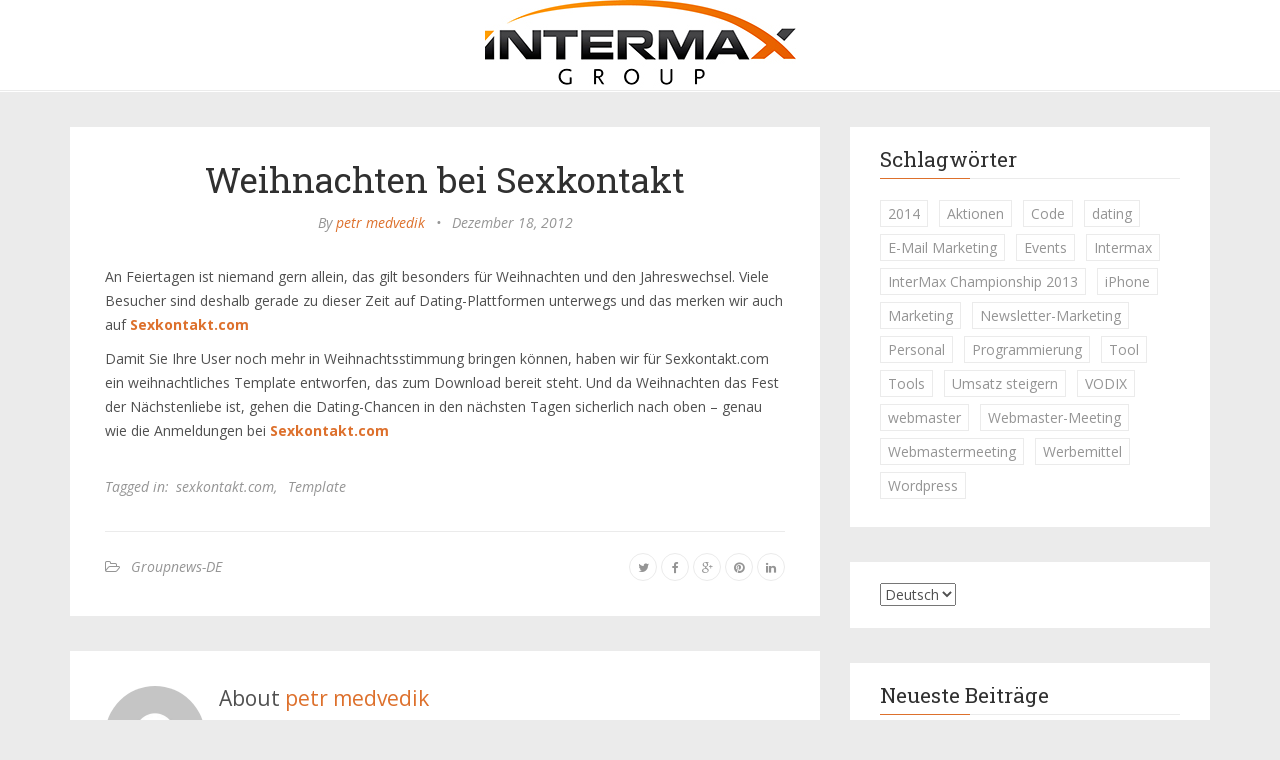

--- FILE ---
content_type: text/html; charset=UTF-8
request_url: https://news.intermax-ag.com/de/2012/12/18/weihnachten-bei-sexkontakt/
body_size: 27864
content:
<!DOCTYPE html>
<html lang="de-DE">
<head>
	<meta charset="UTF-8" />
	<meta http-equiv="X-UA-Compatible" content="IE=edge" />
	
	<meta name="description" content="The official blog site" />
	<meta name="viewport" content="width=device-width, minimum-scale=1, maximum-scale=1, user-scalable=no" />
	<!-- favicons -->
			<link rel="shortcut icon" href="https://news.intermax-ag.com/wp-content/themes/Futura_FF/favicon.ico">
		<link rel="pingback" href="https://news.intermax-ag.com/xmlrpc.php" />
	
	<title>Weihnachten bei Sexkontakt</title>
<link rel='dns-prefetch' href='//platform.twitter.com' />
<link rel='dns-prefetch' href='//fonts.googleapis.com' />
<link rel='dns-prefetch' href='//s.w.org' />
<link rel="alternate" type="application/rss+xml" title=" &raquo; Feed" href="https://news.intermax-ag.com/de/feed/" />
		<script type="text/javascript">
			window._wpemojiSettings = {"baseUrl":"https:\/\/s.w.org\/images\/core\/emoji\/13.0.0\/72x72\/","ext":".png","svgUrl":"https:\/\/s.w.org\/images\/core\/emoji\/13.0.0\/svg\/","svgExt":".svg","source":{"concatemoji":"https:\/\/news.intermax-ag.com\/wp-includes\/js\/wp-emoji-release.min.js?ver=5.5.17"}};
			!function(e,a,t){var n,r,o,i=a.createElement("canvas"),p=i.getContext&&i.getContext("2d");function s(e,t){var a=String.fromCharCode;p.clearRect(0,0,i.width,i.height),p.fillText(a.apply(this,e),0,0);e=i.toDataURL();return p.clearRect(0,0,i.width,i.height),p.fillText(a.apply(this,t),0,0),e===i.toDataURL()}function c(e){var t=a.createElement("script");t.src=e,t.defer=t.type="text/javascript",a.getElementsByTagName("head")[0].appendChild(t)}for(o=Array("flag","emoji"),t.supports={everything:!0,everythingExceptFlag:!0},r=0;r<o.length;r++)t.supports[o[r]]=function(e){if(!p||!p.fillText)return!1;switch(p.textBaseline="top",p.font="600 32px Arial",e){case"flag":return s([127987,65039,8205,9895,65039],[127987,65039,8203,9895,65039])?!1:!s([55356,56826,55356,56819],[55356,56826,8203,55356,56819])&&!s([55356,57332,56128,56423,56128,56418,56128,56421,56128,56430,56128,56423,56128,56447],[55356,57332,8203,56128,56423,8203,56128,56418,8203,56128,56421,8203,56128,56430,8203,56128,56423,8203,56128,56447]);case"emoji":return!s([55357,56424,8205,55356,57212],[55357,56424,8203,55356,57212])}return!1}(o[r]),t.supports.everything=t.supports.everything&&t.supports[o[r]],"flag"!==o[r]&&(t.supports.everythingExceptFlag=t.supports.everythingExceptFlag&&t.supports[o[r]]);t.supports.everythingExceptFlag=t.supports.everythingExceptFlag&&!t.supports.flag,t.DOMReady=!1,t.readyCallback=function(){t.DOMReady=!0},t.supports.everything||(n=function(){t.readyCallback()},a.addEventListener?(a.addEventListener("DOMContentLoaded",n,!1),e.addEventListener("load",n,!1)):(e.attachEvent("onload",n),a.attachEvent("onreadystatechange",function(){"complete"===a.readyState&&t.readyCallback()})),(n=t.source||{}).concatemoji?c(n.concatemoji):n.wpemoji&&n.twemoji&&(c(n.twemoji),c(n.wpemoji)))}(window,document,window._wpemojiSettings);
		</script>
		<style type="text/css">
img.wp-smiley,
img.emoji {
	display: inline !important;
	border: none !important;
	box-shadow: none !important;
	height: 1em !important;
	width: 1em !important;
	margin: 0 .07em !important;
	vertical-align: -0.1em !important;
	background: none !important;
	padding: 0 !important;
}
</style>
	<link rel='stylesheet' id='wp-block-library-css'  href='https://news.intermax-ag.com/wp-includes/css/dist/block-library/style.min.css?ver=5.5.17' type='text/css' media='all' />
<link rel='stylesheet' id='futura-fonts-css'  href='https://fonts.googleapis.com/css?family=Open+Sans%3A400italic%2C700italic%2C700%2C400%7CRoboto+Slab&#038;ver=5.5.17' type='text/css' media='all' />
<link rel='stylesheet' id='futura-theme-style-css'  href='https://news.intermax-ag.com/wp-content/themes/Futura_FF/style.css' type='text/css' media='all' />
<link rel='stylesheet' id='futura-bootstrap-style-css'  href='https://news.intermax-ag.com/wp-content/themes/Futura_FF/css/bootstrap.min.css' type='text/css' media='all' />
<link rel='stylesheet' id='futura-font-awesome-css'  href='https://news.intermax-ag.com/wp-content/themes/Futura_FF/css/font-awesome.min.css' type='text/css' media='all' />
<link rel='stylesheet' id='main-style-css'  href='https://news.intermax-ag.com/wp-content/themes/Futura_FF/css/screen.css' type='text/css' media='all' />
<script type='text/javascript' src='https://news.intermax-ag.com/wp-includes/js/jquery/jquery.js?ver=1.12.4-wp' id='jquery-core-js'></script>
<script type='text/javascript' src='https://news.intermax-ag.com/wp-content/themes/Futura_FF/js/highlight.pack.js?ver=1' id='highlight-js-js'></script>
<link rel="https://api.w.org/" href="https://news.intermax-ag.com/wp-json/" /><link rel="alternate" type="application/json" href="https://news.intermax-ag.com/wp-json/wp/v2/posts/2669" /><link rel="EditURI" type="application/rsd+xml" title="RSD" href="https://news.intermax-ag.com/xmlrpc.php?rsd" />
<link rel="wlwmanifest" type="application/wlwmanifest+xml" href="https://news.intermax-ag.com/wp-includes/wlwmanifest.xml" /> 
<link rel='prev' title='PrivatePornos: Mit Gutscheinen Kunden gewinnen!' href='https://news.intermax-ag.com/de/2012/12/18/privatepornos-mit-gutscheinen-kunden-gewinnen/' />
<link rel='next' title='Google erschwert erotische Bildersuche in den USA' href='https://news.intermax-ag.com/de/2012/12/20/google-erschwert-erotische-bildersuche-in-den-usa/' />
<meta name="generator" content="WordPress 5.5.17" />
<link rel="canonical" href="https://news.intermax-ag.com/de/2012/12/18/weihnachten-bei-sexkontakt/" />
<link rel='shortlink' href='https://news.intermax-ag.com/?p=2669' />
<link rel="alternate" type="application/json+oembed" href="https://news.intermax-ag.com/wp-json/oembed/1.0/embed?url=https%3A%2F%2Fnews.intermax-ag.com%2Fde%2F2012%2F12%2F18%2Fweihnachten-bei-sexkontakt%2F" />
<link rel="alternate" type="text/xml+oembed" href="https://news.intermax-ag.com/wp-json/oembed/1.0/embed?url=https%3A%2F%2Fnews.intermax-ag.com%2Fde%2F2012%2F12%2F18%2Fweihnachten-bei-sexkontakt%2F&#038;format=xml" />
<!-- <meta name="NextGEN" version="3.4.7" /> -->
<style type="text/css">a, a:hover{color: #dd702c;}.btn-default, input[type="submit"] {border: 1px solid #dd702c; background:#dd702c;}textarea:focus {border: 1px solid #dd702c;}input[type="search"]:focus, input[type="text"]:focus, input[type="url"]:focus, input[type="email"]:focus, input[type="password"]:focus, textarea:focus, .form-control:focus {border: 1px solid #dd702c;}blockquote {border-left: 4px solid #dd702c;}::-moz-selection{background: #dd702c;}::selection{background: #dd702c;}.main-navigation .menu li:hover > a, .main-navigation .menu li:focus > a {color: #dd702c;}.main-navigation .menu li.current-menu-item > a {color: #dd702c;}.main-navigation .menu li ul > li.current-menu-ancestor > a {color: #dd702c;}.main-navigation .menu li ul:hover > a {color: #dd702c;}.post .featured {background: #dd702c;}.post .featured-media.no-image {background: #dd702c;}.post .tag-list a:hover {color: #dd702c;}.post .post-footer .category-list a:hover {color: #dd702c;}.post .post-footer .share .share-icons li a:hover i {background: #dd702c; border: 1px solid #dd702c;}.featured-media {background: #dd702c;}.pagination a {background: #dd702c;}.pagination .page-number {background: #dd702c;}.comment-wrap ol li header .comment-details .commenter-name a:hover {color: #dd702c;}.comment-wrap ol li header .comment-reply-link {background: #dd702c;}.widget a:hover, .widget a:focus {color: #dd702c;}.widget ul > li:hover .post-count {background: #dd702c;  border: 1px solid #dd702c;}.widget .title:after {background: #dd702c;}.widget .social li a:hover i {background: #dd702c; border: 1px solid #dd702c;}.widget .tagcloud a:hover {background: #dd702c; border: 1px solid #dd702c;}.widget.widget_calendar caption {background: #dd702c;}.widget.widget_calendar table tbody a:hover, .widget.widget_calendar table tbody a:focus {background: #dd702c;}.widget.widget_recent_entries ul li a:hover {color: #dd702c;}.main-footer .widget .tagcloud a:hover {border: 1px solid #dd702c;}.main-footer .widget.widget_recent_entries ul li a:hover {color: #dd702c;}#back-to-top {background: rgba( 221, 112, 44, 0.6);}#back-to-top:hover {background: #dd702c;}.mejs-controls .mejs-time-rail .mejs-time-current {background: #dd702c !important;}@media (max-width: 767px) {.main-navigation .menu li:hover > a {color: #dd702c;}</style>		<style type="text/css" id="wp-custom-css">
			.main-header {padding:0}		</style>
		</head>
<body class="post-template-default single single-post postid-2669 single-format-standard">
	<!-- start header -->
	<header class="main-header">
		<div class="container">
			<div class="row">
				<div class="col-sm-12">
					<!-- start logo -->
											<a class="branding" href="https://news.intermax-ag.com/de"><img src="http://news.intermax-ag.com/wp-content/uploads/2020/02/im-logo-light.png" alt=""></a>
										<!-- end logo -->
				</div>
			</div>
		</div>
	</header>
	<!-- end header -->
	<!-- start navigation -->
	<nav class="main-navigation">
		<div class="container">
			<div class="row">
				<div class="col-sm-12">
					<div class="navbar-header">
						<span class="nav-toggle-button collapsed" data-toggle="collapse" data-target="#main-menu">
						<span class="sr-only">Toggle navigation</span>
						<i class="fa fa-bars"></i>
						</span>
					</div>
					<div class="collapse navbar-collapse" id="main-menu">
					<div class="menu"></div>
					</div>
				</div>
			</div>
		</div>
	</nav>
	<!-- end navigation -->	
<!-- start site's main content area -->
<section class="content-wrap">
	<div class="container">
		<div class="row">
			<!-- start main post area -->
						<div class="col-md-8 main-content">
				<article id="2669" class="post post-2669 type-post status-publish format-standard hentry category-groupnews-de tag-sexkontaktcom tag-template">
		<div class="post-head">
		<h2 class="post-title"><a href="https://news.intermax-ag.com/de/2012/12/18/weihnachten-bei-sexkontakt/">Weihnachten bei Sexkontakt</a></h2>
		<div class="post-meta">
			<span class="author">By <a href="https://news.intermax-ag.com/de/author/medvedik/" title="Beiträge von petr medvedik" rel="author">petr medvedik</a></span> &bull;
			<span class="date">Dezember 18, 2012</span>
					</div>
	</div>
		<div class="post-content">
		<p>An Feiertagen ist niemand gern allein, das gilt besonders für Weihnachten und den Jahreswechsel. Viele Besucher sind deshalb gerade zu dieser Zeit auf Dating-Plattformen unterwegs und das merken wir auch auf <a title="Dating im Internet" href="http://www.sexkontakt.com" target="_blank"><strong>Sexkontakt.com</strong></a></p>
<p>Damit Sie Ihre User noch mehr in Weihnachtsstimmung bringen können, haben wir für Sexkontakt.com ein weihnachtliches Template entworfen, das zum Download bereit steht. Und da Weihnachten das Fest der Nächstenliebe ist, gehen die Dating-Chancen in den nächsten Tagen sicherlich nach oben &#8211; genau wie die Anmeldungen bei <a title="Sexkontakte im Internet" href="http://www.sexkontakt.com" target="_blank"><strong>Sexkontakt.com</strong></a></p>

			</div>
			<div class="tag-list">
			Tagged in:<a href="https://news.intermax-ag.com/tag/sexkontaktcom/" rel="tag">sexkontakt.com</a>, <a href="https://news.intermax-ag.com/tag/template/" rel="tag">Template</a>		</div>
		<footer class="post-footer clearfix">
		<div class="pull-left category-list">
			<i class="fa fa-folder-open-o"></i>
			<a href="https://news.intermax-ag.com/de/category/groupnews-de/" rel="category tag">Groupnews-DE</a>		</div>
		<div class="pull-right share">
			<ul class="share-icons">
	<!-- twitter -->
	<li>
		<a href="https://twitter.com/share?text=Weihnachten+bei+Sexkontakt&amp;url=https://news.intermax-ag.com/de/2012/12/18/weihnachten-bei-sexkontakt/" onclick="window.open(this.href, 'twitter-share', 'width=550,height=235');return false;"><i class="fa fa-twitter"></i></a>
	</li>
	<!-- facebook -->
	<li>
		<a href="https://www.facebook.com/sharer/sharer.php?u=https://news.intermax-ag.com/de/2012/12/18/weihnachten-bei-sexkontakt/" onclick="window.open(this.href, 'facebook-share','width=580,height=296');return false;"><i class="fa fa-facebook"></i></a>
	</li>
	<!-- google plus -->
	<li>
		<a href="https://plus.google.com/share?url=https://news.intermax-ag.com/de/2012/12/18/weihnachten-bei-sexkontakt/" onclick="window.open(this.href, 'google-plus-share', 'width=490,height=530');return false;"><i class="fa fa-google-plus"></i></a>
	</li>
	<!-- pinterest -->
	<li>
		<a href="javascript:void((function()%7Bvar%20e=document.createElement('script');e.setAttribute('type','text/javascript');e.setAttribute('charset','UTF-8');e.setAttribute('src','http://assets.pinterest.com/js/pinmarklet.js?r='+Math.random()*99999999);document.body.appendChild(e)%7D)());"><i class="fa fa-pinterest"></i></a>
	</li>
	<!-- linkedin -->
	<li>
		<a href="https://www.linkedin.com/shareArticle?mini=true%26url=https://news.intermax-ag.com/de/2012/12/18/weihnachten-bei-sexkontakt/%26source=" onclick="window.open(this.href, 'linkedin-share', 'width=490,height=530');return false;"><i class="fa fa-linkedin"></i></a>
	</li>
</ul>		</div>
	</footer>
</article>
				<!-- start about the author -->
				<div class="about-author clearfix">
											<a href="https://news.intermax-ag.com/de/author/medvedik/"><img alt='' src='https://secure.gravatar.com/avatar/d0edf4ce9d9120920b4ff37cee345f49?s=200&#038;d=mm&#038;r=g' srcset='https://secure.gravatar.com/avatar/d0edf4ce9d9120920b4ff37cee345f49?s=400&#038;d=mm&#038;r=g 2x' class='avatar avatar-200 photo' height='200' width='200' loading='lazy'/></a>
										<div class="details">
						<div class="author">
							About&nbsp;<a href="https://news.intermax-ag.com/de/author/medvedik/" title="Beiträge von petr medvedik" rel="author">petr medvedik</a>						</div>
						<div class="meta-info">
													</div>

											</div>
				</div>
				<!-- end about the author -->
												<!-- start prev next wrap -->
				<div class="prev-next-wrap clearfix">
					<a class="btn btn-default" href="https://news.intermax-ag.com/de/2012/12/20/google-erschwert-erotische-bildersuche-in-den-usa/" rel="next"><i class="fa fa-angle-left fa-fw"></i> Google erschwert erotische Bildersuche in den USA</a>					&nbsp;
					<a class="btn btn-default" href="https://news.intermax-ag.com/de/2012/12/18/privatepornos-mit-gutscheinen-kunden-gewinnen/" rel="prev">PrivatePornos: Mit Gutscheinen Kunden gewinnen! <i class="fa fa-angle-right fa-fw"></i></a>				</div>
				<!-- end prev next wrap -->
			</div>
			<!-- end main post area -->
			<!-- start main sidebar widget area -->
	<div class="col-md-4 sidebar">
		<div id="tag_cloud-3" class="widget widget_tag_cloud"><h4 class="title">Schlagwörter</h4><div class="tagcloud"><a href="https://news.intermax-ag.com/de/tag/2014-de/" class="tag-cloud-link tag-link-1642 tag-link-position-1" style="font-size: 8pt;" aria-label="2014 (1 Eintrag)">2014</a>
<a href="https://news.intermax-ag.com/de/tag/aktionen-de/" class="tag-cloud-link tag-link-1628 tag-link-position-2" style="font-size: 8pt;" aria-label="Aktionen (1 Eintrag)">Aktionen</a>
<a href="https://news.intermax-ag.com/de/tag/code-de/" class="tag-cloud-link tag-link-1610 tag-link-position-3" style="font-size: 8pt;" aria-label="Code (1 Eintrag)">Code</a>
<a href="https://news.intermax-ag.com/de/tag/dating-de/" class="tag-cloud-link tag-link-1624 tag-link-position-4" style="font-size: 8pt;" aria-label="dating (1 Eintrag)">dating</a>
<a href="https://news.intermax-ag.com/de/tag/e-mail-marketing-de/" class="tag-cloud-link tag-link-1606 tag-link-position-5" style="font-size: 8pt;" aria-label="E-Mail Marketing (1 Eintrag)">E-Mail Marketing</a>
<a href="https://news.intermax-ag.com/de/tag/events-de/" class="tag-cloud-link tag-link-1644 tag-link-position-6" style="font-size: 8pt;" aria-label="Events (1 Eintrag)">Events</a>
<a href="https://news.intermax-ag.com/de/tag/intermax-de/" class="tag-cloud-link tag-link-1634 tag-link-position-7" style="font-size: 8pt;" aria-label="Intermax (1 Eintrag)">Intermax</a>
<a href="https://news.intermax-ag.com/de/tag/intermax-championship-2013-de/" class="tag-cloud-link tag-link-1620 tag-link-position-8" style="font-size: 8pt;" aria-label="InterMax Championship 2013 (1 Eintrag)">InterMax Championship 2013</a>
<a href="https://news.intermax-ag.com/de/tag/iphone-de/" class="tag-cloud-link tag-link-1594 tag-link-position-9" style="font-size: 8pt;" aria-label="iPhone (1 Eintrag)">iPhone</a>
<a href="https://news.intermax-ag.com/de/tag/marketing-de/" class="tag-cloud-link tag-link-1630 tag-link-position-10" style="font-size: 8pt;" aria-label="Marketing (1 Eintrag)">Marketing</a>
<a href="https://news.intermax-ag.com/de/tag/newsletter-marketing-de/" class="tag-cloud-link tag-link-1608 tag-link-position-11" style="font-size: 8pt;" aria-label="Newsletter-Marketing (1 Eintrag)">Newsletter-Marketing</a>
<a href="https://news.intermax-ag.com/de/tag/personal-de/" class="tag-cloud-link tag-link-1636 tag-link-position-12" style="font-size: 8pt;" aria-label="Personal (1 Eintrag)">Personal</a>
<a href="https://news.intermax-ag.com/de/tag/programmierung-de/" class="tag-cloud-link tag-link-1612 tag-link-position-13" style="font-size: 8pt;" aria-label="Programmierung (1 Eintrag)">Programmierung</a>
<a href="https://news.intermax-ag.com/de/tag/tool-de/" class="tag-cloud-link tag-link-1614 tag-link-position-14" style="font-size: 8pt;" aria-label="Tool (1 Eintrag)">Tool</a>
<a href="https://news.intermax-ag.com/de/tag/tools-de/" class="tag-cloud-link tag-link-1616 tag-link-position-15" style="font-size: 8pt;" aria-label="Tools (1 Eintrag)">Tools</a>
<a href="https://news.intermax-ag.com/de/tag/umsatz-steigern-de/" class="tag-cloud-link tag-link-1632 tag-link-position-16" style="font-size: 8pt;" aria-label="Umsatz steigern (1 Eintrag)">Umsatz steigern</a>
<a href="https://news.intermax-ag.com/de/tag/vodix-de/" class="tag-cloud-link tag-link-1646 tag-link-position-17" style="font-size: 8pt;" aria-label="VODIX (1 Eintrag)">VODIX</a>
<a href="https://news.intermax-ag.com/de/tag/webmaster-de/" class="tag-cloud-link tag-link-1638 tag-link-position-18" style="font-size: 22pt;" aria-label="webmaster (2 Einträge)">webmaster</a>
<a href="https://news.intermax-ag.com/de/tag/webmaster-meeting-de/" class="tag-cloud-link tag-link-1622 tag-link-position-19" style="font-size: 8pt;" aria-label="Webmaster-Meeting (1 Eintrag)">Webmaster-Meeting</a>
<a href="https://news.intermax-ag.com/de/tag/webmastermeeting-de/" class="tag-cloud-link tag-link-1640 tag-link-position-20" style="font-size: 8pt;" aria-label="Webmastermeeting (1 Eintrag)">Webmastermeeting</a>
<a href="https://news.intermax-ag.com/de/tag/werbemittel-de/" class="tag-cloud-link tag-link-1626 tag-link-position-21" style="font-size: 8pt;" aria-label="Werbemittel (1 Eintrag)">Werbemittel</a>
<a href="https://news.intermax-ag.com/de/tag/wordpress-de/" class="tag-cloud-link tag-link-1618 tag-link-position-22" style="font-size: 8pt;" aria-label="Wordpress (1 Eintrag)">Wordpress</a></div>
</div><div id="polylang-3" class="widget widget_polylang"><label class="screen-reader-text" for="lang_choice_polylang-3">Sprache auswählen</label><select name="lang_choice_polylang-3" id="lang_choice_polylang-3">
	<option value="de" selected='selected'>Deutsch</option>
	<option value="en">English</option>

</select>
<script type="text/javascript">
					//<![CDATA[
					var urls_polylang3 = {"de":"https:\/\/news.intermax-ag.com\/de\/2012\/12\/18\/weihnachten-bei-sexkontakt\/","en":"https:\/\/news.intermax-ag.com\/en\/"};
					document.getElementById( "lang_choice_polylang-3" ).onchange = function() {
						location.href = urls_polylang3[this.value];
					}
					//]]>
				</script></div>
		<div id="recent-posts-4" class="widget widget_recent_entries">
		<h4 class="title">Neueste Beiträge</h4>
		<ul>
											<li>
					<a href="https://news.intermax-ag.com/de/2024/05/30/google-leak-bestatigt/">Google Leak bestätigt</a>
											<span class="post-date">Mai 30, 2024</span>
									</li>
											<li>
					<a href="https://news.intermax-ag.com/de/2024/05/29/e-mail-nutzung-im-vergleich/">E-Mail Nutzung im Vergleich</a>
											<span class="post-date">Mai 29, 2024</span>
									</li>
											<li>
					<a href="https://news.intermax-ag.com/de/2024/05/24/ein-echter-evergreen/">Ein echter Evergreen!</a>
											<span class="post-date">Mai 24, 2024</span>
									</li>
											<li>
					<a href="https://news.intermax-ag.com/de/2024/05/23/conversion-trafffic-was-ist-wichtiger/">Conversion? Trafffic? Was ist wichtiger?</a>
											<span class="post-date">Mai 23, 2024</span>
									</li>
											<li>
					<a href="https://news.intermax-ag.com/de/2024/05/22/impulse-fur-dein-e-mail-marketing/">Impulse für dein E-Mail Marketing</a>
											<span class="post-date">Mai 22, 2024</span>
									</li>
					</ul>

		</div><div id="calendar-3" class="widget widget_calendar"><div id="calendar_wrap" class="calendar_wrap"><table id="wp-calendar" class="wp-calendar-table">
		<caption>Dezember 2012</caption>
		<thead>
		<tr>
		<th scope="col" title="Montag">M</th>
		<th scope="col" title="Dienstag">D</th>
		<th scope="col" title="Mittwoch">M</th>
		<th scope="col" title="Donnerstag">D</th>
		<th scope="col" title="Freitag">F</th>
		<th scope="col" title="Samstag">S</th>
		<th scope="col" title="Sonntag">S</th>
		</tr>
		</thead>
		<tbody>
		<tr>
		<td colspan="5" class="pad">&nbsp;</td><td>1</td><td>2</td>
	</tr>
	<tr>
		<td>3</td><td><a href="https://news.intermax-ag.com/de/2012/12/04/" aria-label="Beiträge veröffentlicht am 4. December 2012">4</a></td><td><a href="https://news.intermax-ag.com/de/2012/12/05/" aria-label="Beiträge veröffentlicht am 5. December 2012">5</a></td><td><a href="https://news.intermax-ag.com/de/2012/12/06/" aria-label="Beiträge veröffentlicht am 6. December 2012">6</a></td><td><a href="https://news.intermax-ag.com/de/2012/12/07/" aria-label="Beiträge veröffentlicht am 7. December 2012">7</a></td><td>8</td><td>9</td>
	</tr>
	<tr>
		<td><a href="https://news.intermax-ag.com/de/2012/12/10/" aria-label="Beiträge veröffentlicht am 10. December 2012">10</a></td><td><a href="https://news.intermax-ag.com/de/2012/12/11/" aria-label="Beiträge veröffentlicht am 11. December 2012">11</a></td><td><a href="https://news.intermax-ag.com/de/2012/12/12/" aria-label="Beiträge veröffentlicht am 12. December 2012">12</a></td><td><a href="https://news.intermax-ag.com/de/2012/12/13/" aria-label="Beiträge veröffentlicht am 13. December 2012">13</a></td><td>14</td><td>15</td><td>16</td>
	</tr>
	<tr>
		<td><a href="https://news.intermax-ag.com/de/2012/12/17/" aria-label="Beiträge veröffentlicht am 17. December 2012">17</a></td><td><a href="https://news.intermax-ag.com/de/2012/12/18/" aria-label="Beiträge veröffentlicht am 18. December 2012">18</a></td><td>19</td><td><a href="https://news.intermax-ag.com/de/2012/12/20/" aria-label="Beiträge veröffentlicht am 20. December 2012">20</a></td><td><a href="https://news.intermax-ag.com/de/2012/12/21/" aria-label="Beiträge veröffentlicht am 21. December 2012">21</a></td><td>22</td><td>23</td>
	</tr>
	<tr>
		<td>24</td><td>25</td><td>26</td><td><a href="https://news.intermax-ag.com/de/2012/12/27/" aria-label="Beiträge veröffentlicht am 27. December 2012">27</a></td><td><a href="https://news.intermax-ag.com/de/2012/12/28/" aria-label="Beiträge veröffentlicht am 28. December 2012">28</a></td><td>29</td><td>30</td>
	</tr>
	<tr>
		<td>31</td>
		<td class="pad" colspan="6">&nbsp;</td>
	</tr>
	</tbody>
	</table><nav aria-label="Vorherige und nächste Monate" class="wp-calendar-nav">
		<span class="wp-calendar-nav-prev"><a href="https://news.intermax-ag.com/de/2012/11/">&laquo; Nov.</a></span>
		<span class="pad">&nbsp;</span>
		<span class="wp-calendar-nav-next"><a href="https://news.intermax-ag.com/de/2013/01/">Jan. &raquo;</a></span>
		</nav></div></div><div id="polylang-5" class="widget widget_polylang"><label class="screen-reader-text" for="lang_choice_polylang-5">Sprache auswählen</label><select name="lang_choice_polylang-5" id="lang_choice_polylang-5">
	<option value="de" selected='selected'>Deutsch</option>
	<option value="en">English</option>

</select>
<script type="text/javascript">
					//<![CDATA[
					var urls_polylang5 = {"de":"https:\/\/news.intermax-ag.com\/de\/2012\/12\/18\/weihnachten-bei-sexkontakt\/","en":"https:\/\/news.intermax-ag.com\/en\/"};
					document.getElementById( "lang_choice_polylang-5" ).onchange = function() {
						location.href = urls_polylang5[this.value];
					}
					//]]>
				</script></div><div id="search-4" class="widget widget_search"><form action="https://news.intermax-ag.com/de/" method="get" class="search-form">
	<div class="form-group clearfix">
		<label for="search">Search</label>
		<input type="text" name="s" id="search" value="" class="pull-left search-input" placeholder="Enter keyword...">
		<button class="fa fa-search btn btn-default search-submit pull-right" type="submit"></button>		
	</div>
</form></div>
		<div id="recent-posts-6" class="widget widget_recent_entries">
		<h4 class="title">Neueste Beiträge</h4>
		<ul>
											<li>
					<a href="https://news.intermax-ag.com/de/2024/05/30/google-leak-bestatigt/">Google Leak bestätigt</a>
									</li>
											<li>
					<a href="https://news.intermax-ag.com/de/2024/05/29/e-mail-nutzung-im-vergleich/">E-Mail Nutzung im Vergleich</a>
									</li>
											<li>
					<a href="https://news.intermax-ag.com/de/2024/05/24/ein-echter-evergreen/">Ein echter Evergreen!</a>
									</li>
											<li>
					<a href="https://news.intermax-ag.com/de/2024/05/23/conversion-trafffic-was-ist-wichtiger/">Conversion? Trafffic? Was ist wichtiger?</a>
									</li>
											<li>
					<a href="https://news.intermax-ag.com/de/2024/05/22/impulse-fur-dein-e-mail-marketing/">Impulse für dein E-Mail Marketing</a>
									</li>
					</ul>

		</div>	</div>
<!-- end main sidebar widget area -->		</div>
	</div>
</section>
<!-- end site's main content area -->

		<!-- start copyright section -->
	<div class="copyright">
		<div class="container">
			<div class="row">
				<div class="col-sm-12">
				    &copy;				    2026				    <a href=" https://news.intermax-ag.com/de/"></a>.&nbsp;
				    <span class="custom-copyright-text">All Right Reserved.  </span>
				</div>
			</div>
		</div>
	</div>
	<!-- end copyright section -->
	<a href="#" id="back-to-top"><i class="fa fa-angle-up"></i></a>
	<!-- ngg_resource_manager_marker --><script type='text/javascript' src='https://news.intermax-ag.com/wp-content/themes/Futura_FF/js/jquery.fitvids.js?ver=5.5.17' id='futura-fitvid-js'></script>
<script type='text/javascript' src='https://news.intermax-ag.com/wp-content/themes/Futura_FF/js/bootstrap.min.js?ver=5.5.17' id='futura-bootstrap-script-js'></script>
<script type='text/javascript' src='https://news.intermax-ag.com/wp-content/themes/Futura_FF/js/jquery.flexslider-min.js?ver=5.5.17' id='flex-slider-js'></script>
<script type='text/javascript' src='https://news.intermax-ag.com/wp-content/themes/Futura_FF/js/jquery.magnific-popup.min.js?ver=5.5.17' id='magnific-popup-js'></script>
<script type='text/javascript' src='//platform.twitter.com/widgets.js?ver=5.5.17' id='twitter-wjs-js'></script>
<script type='text/javascript' src='https://news.intermax-ag.com/wp-content/themes/Futura_FF/js/main.js?ver=5.5.17' id='main-js-js'></script>
<script type='text/javascript' src='https://news.intermax-ag.com/wp-includes/js/wp-embed.min.js?ver=5.5.17' id='wp-embed-js'></script>
</body>
</html>